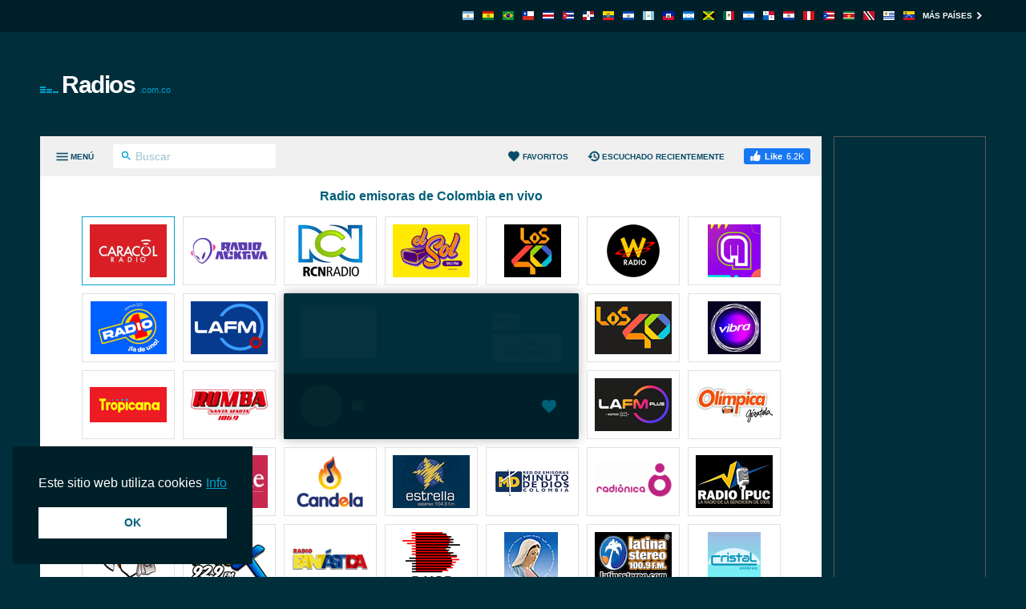

--- FILE ---
content_type: text/html; charset=utf-8
request_url: https://radios.com.co/aeropuerto/
body_size: 10047
content:
<!DOCTYPE html><html lang="es-CO"><head prefix="og: http://ogp.me/ns#"><meta charset="UTF-8"><title>Radio Aeropuerto Colombia En Vivo | Radios.com.co</title><meta name="apple-itunes-app" content="app-id=1580380445"><meta name="application-name" content="Radios.com.co"><meta name="description" content="Escuchá Radio Aeropuerto a través de radios.com.co. Con un simple click puedes escuchar todas las mejores emisoras de radio de Colombia."><meta name="theme-color" content="#002029"><meta name="viewport" content="width=device-width, initial-scale=1"><meta property="fb:app_id" content="3436125753133686"><meta property="og:locale" content="es_CO"><meta property="og:url" content="https://radios.com.co/aeropuerto/"><meta property="og:title" content="Radio Aeropuerto Colombia En Vivo"><meta property="og:site_name" content="Radios.com.co"><meta property="og:description" content="Escuchá Radio Aeropuerto a través de radios.com.co. Con un simple click puedes escuchar todas las mejores emisoras de radio de Colombia."><meta property="og:image" content="https://cdn.instant.audio/images/brand/logo_1200x630.png"><meta property="og:type" content="website"><link rel="apple-touch-icon" href="https://cdn.instant.audio/images/brand/icon_192x192.png"><link rel="canonical" href="https://radios.com.co/aeropuerto/"><link rel="dns-prefetch" href="//api.instant.audio"><link rel="dns-prefetch" href="//cdn.instant.audio"><link rel="dns-prefetch" href="//cdnjs.cloudflare.com"><link rel="dns-prefetch" href="//pagead2.googlesyndication.com"><link rel="dns-prefetch" href="//www.google-analytics.com"><link rel="dns-prefetch" href="//www.googletagmanager.com"><link rel="manifest" href="https://radios.com.co/manifest.json"><link rel="mask-icon" href="https://cdn.instant.audio/mask-icon.svg" color="#002e3b"><link rel="preconnect" href="//pagead2.googlesyndication.com"><link rel="preconnect" href="//www.google-analytics.com"><link rel="preconnect" href="//www.googletagmanager.com"><link rel="prefetch" href="https://cdnjs.cloudflare.com/ajax/libs/dashjs/5.0.3/legacy/umd/dash.mediaplayer.min.js" as="script" type="application/javascript" crossorigin="anonymous"><link rel="prefetch" href="https://cdnjs.cloudflare.com/ajax/libs/hls.js/1.6.13/hls.min.js" as="script" type="application/javascript" crossorigin="anonymous"><link rel="preload" href="https://cdn.instant.audio/css/main-5.0.17.min.css" as="style" type="text/css"><link rel="preload" href="https://api.instant.audio/data/streams/11/aeropuerto" as="fetch" type="application/json" crossorigin="anonymous"><link rel="preload" href="https://cdn.instant.audio/js/main-5.0.17.min.js" as="script" type="application/javascript" crossorigin="anonymous"><link rel="icon" href="https://cdn.instant.audio/favicon.ico"><link rel="icon" href="https://cdn.instant.audio/favicon.svg" type="image/svg+xml"><link rel="stylesheet" href="https://cdn.instant.audio/css/main-5.0.17.min.css"><script>window.ga=window.ga||function(){(ga.q=ga.q||[]).push(arguments)};ga.l=+new Date;ga("create","UA-43921502-1","auto");ga("set",{anonymize_ip:!0,cookie_domain:"radios.com.co"});ga("send","pageview");setTimeout(function(){ga("send","event","Read","60 seconds")},6E4);                    window.dataLayer=window.dataLayer||[];                    function gtag(){dataLayer.push(arguments)}                    gtag("js",new Date);                    gtag("config","G-0M8S7FSMVJ",{"cookie_domain":"radios.com.co"});window.SM2_DEFER=!0;var webradioConfig={countryCode:"CO",debugMode:0,domainID:11,languageCode:"es",slugDomain:"radios-com-co",slugFavorites:"favoritos",urlApi:"https://api.instant.audio/",urlStatic:"https://cdn.instant.audio/",algolia:[{"applicationId":"3ZTZWUB3YF","apiKey":"69c38d1d7696f10303d883840d265170"}],dashJs:{version:"5.0.3"},hlsJs:{version:"1.6.13"},txt:{error:"Error",live:"En vivo",loading:"Cargando",mute:"Desactivar o reactivar audio",no_audio:"Sin audio durante más de un mes, lo comprobamos semanalmente",play:"Sonar",popup:"Escuchar aqui",search_for:"Resultados de la búsqueda de %s",search_none:"No hay resultados para %s",start:"Inicio",stop:"Parar",volume:"Control de volumen"}};</script><script src="https://connect.facebook.net/es_CO/sdk.js#xfbml=1&version=v24.0&appId=3436125753133686" crossorigin="anonymous" async></script>                <script src="https://pagead2.googlesyndication.com/pagead/js/adsbygoogle.js?client=ca-pub-6771940464972938" crossorigin="anonymous" async></script><script src="https://www.google-analytics.com/analytics.js?id=UA-43921502-1" async></script><script src="https://www.googletagmanager.com/gtag/js?id=G-0M8S7FSMVJ" async></script><script src="https://cdnjs.cloudflare.com/ajax/libs/algoliasearch/5.39.0/lite/builds/browser.umd.min.js" crossorigin="anonymous" defer></script><script src="https://cdnjs.cloudflare.com/ajax/libs/bowser/1.9.4/bowser.min.js" crossorigin="anonymous" defer></script><script src="https://cdnjs.cloudflare.com/ajax/libs/hogan.js/3.0.2/hogan.min.js" crossorigin="anonymous" defer></script><script src="https://cdnjs.cloudflare.com/polyfill/v3/polyfill.min.js?features=Array.prototype.find%2CArray.prototype.findIndex%2CArray.prototype.forEach%2CArray.prototype.reduce%2CElement.prototype.closest%2CElement.prototype.remove%2Cfetch%2CObject.assign%2CObject.entries" crossorigin="anonymous" defer></script><script src="https://cdn.instant.audio/js/main-5.0.17.min.js" crossorigin="anonymous" defer></script></head><body class="ltr">    <div id="wrapper">
        <header id="header">
            <div class="top-header"><div class="container"><a class="country-opener" href="https://radios.com.co/" title="Colombia"><img src="https://cdn.instant.audio/images/countries/colombia_14x11.png" alt="Colombia" height="11" importance="low" width="14"><svg class="icon" viewBox="0 0 24 24"><use xlink:href="#keyboard_arrow_down"></use></svg></a><div class="nav-holder"><ul class="country-list"><li><a href="https://radioarg.com/" title="Argentina"><img src="https://cdn.instant.audio/images/countries/argentina_14x11.png" alt="Argentina" height="11" importance="low" width="14"></a></li><li><a href="https://radios.com.bo/" title="Bolivia"><img src="https://cdn.instant.audio/images/countries/bolivia_14x11.png" alt="Bolivia" height="11" importance="low" width="14"></a></li><li><a href="https://radiosaovivo.net/" title="Brasil"><img src="https://cdn.instant.audio/images/countries/brazil_14x11.png" alt="Brasil" height="11" importance="low" width="14"></a></li><li><a href="https://emisora.cl/" title="Chile"><img src="https://cdn.instant.audio/images/countries/chile_14x11.png" alt="Chile" height="11" importance="low" width="14"></a></li><li><a href="https://radios.co.cr/" title="Costa Rica"><img src="https://cdn.instant.audio/images/countries/costa-rica_14x11.png" alt="Costa Rica" height="11" importance="low" width="14"></a></li><li><a href="https://radiosdecuba.com/" title="Cuba"><img src="https://cdn.instant.audio/images/countries/cuba_14x11.png" alt="Cuba" height="11" importance="low" width="14"></a></li><li><a href="https://radios.com.do/" title="República Dominicana"><img src="https://cdn.instant.audio/images/countries/dominican-republic_14x11.png" alt="República Dominicana" height="11" importance="low" width="14"></a></li><li><a href="https://radios.com.ec/" title="Ecuador"><img src="https://cdn.instant.audio/images/countries/ecuador_14x11.png" alt="Ecuador" height="11" importance="low" width="14"></a></li><li><a href="https://radios.com.sv/" title="El Salvador"><img src="https://cdn.instant.audio/images/countries/el-salvador_14x11.png" alt="El Salvador" height="11" importance="low" width="14"></a></li><li><a href="https://emisoras.com.gt/" title="Guatemala"><img src="https://cdn.instant.audio/images/countries/guatemala_14x11.png" alt="Guatemala" height="11" importance="low" width="14"></a></li><li><a href="https://radio.ht/" title="Haïti"><img src="https://cdn.instant.audio/images/countries/haiti_14x11.png" alt="Haïti" height="11" importance="low" width="14"></a></li><li><a href="https://radios.hn/" title="Honduras"><img src="https://cdn.instant.audio/images/countries/honduras_14x11.png" alt="Honduras" height="11" importance="low" width="14"></a></li><li><a href="https://jamaicaradio.net/" title="Jamaica"><img src="https://cdn.instant.audio/images/countries/jamaica_14x11.png" alt="Jamaica" height="11" importance="low" width="14"></a></li><li><a href="https://emisoras.com.mx/" title="México"><img src="https://cdn.instant.audio/images/countries/mexico_14x11.png" alt="México" height="11" importance="low" width="14"></a></li><li><a href="https://radios.co.ni/" title="Nicaragua"><img src="https://cdn.instant.audio/images/countries/nicaragua_14x11.png" alt="Nicaragua" height="11" importance="low" width="14"></a></li><li><a href="https://radios.com.pa/" title="Panamá"><img src="https://cdn.instant.audio/images/countries/panama_14x11.png" alt="Panamá" height="11" importance="low" width="14"></a></li><li><a href="https://emisoras.com.py/" title="Paraguay"><img src="https://cdn.instant.audio/images/countries/paraguay_14x11.png" alt="Paraguay" height="11" importance="low" width="14"></a></li><li><a href="https://radios.com.pe/" title="Perú"><img src="https://cdn.instant.audio/images/countries/peru_14x11.png" alt="Perú" height="11" importance="low" width="14"></a></li><li><a href="https://radiosdepuertorico.com/" title="Puerto Rico"><img src="https://cdn.instant.audio/images/countries/puerto-rico_14x11.png" alt="Puerto Rico" height="11" importance="low" width="14"></a></li><li><a href="https://surinaamseradio.com/" title="Suriname"><img src="https://cdn.instant.audio/images/countries/suriname_14x11.png" alt="Suriname" height="11" importance="low" width="14"></a></li><li><a href="https://trinidadradiostations.net/" title="Trinidad and Tobago"><img src="https://cdn.instant.audio/images/countries/trinidad-and-tobago_14x11.png" alt="Trinidad and Tobago" height="11" importance="low" width="14"></a></li><li><a href="https://radios.com.uy/" title="Uruguay"><img src="https://cdn.instant.audio/images/countries/uruguay_14x11.png" alt="Uruguay" height="11" importance="low" width="14"></a></li><li><a href="https://radio.co.ve/" title="Venezuela"><img src="https://cdn.instant.audio/images/countries/venezuela_14x11.png" alt="Venezuela" height="11" importance="low" width="14"></a></li></ul><a class="more" href="https://instant.audio/" title="Más países">Más países<span class="icon-right"><svg class="icon" viewBox="0 0 24 24"><use xlink:href="#keyboard_arrow_right"></use></svg></span><span class="icon-left"><svg class="icon" viewBox="0 0 24 24"><use xlink:href="#keyboard_arrow_left"></use></svg></span></a></div></div></div>            <div class="container">
                <div class="logo"><a href="https://radios.com.co/"><img class="ico" src="https://cdn.instant.audio/images/equalizer.gif" alt="Radios.com.co" height="14" width="23">Radios<span>.com.co</span></a></div><div class="add-box-top"><ins class="adsbygoogle" data-ad-client="ca-pub-6771940464972938" data-ad-slot="5886391357"></ins><script>(adsbygoogle=window.adsbygoogle||[]).push({});</script></div>            </div>
        </header>
        <main id="main">
            <div class="container">
                <section id="content">
                    <div class="content-holder">
                        <div class="head"><div><a class="menu-opener" href="#" aria-label="Menú"><span class="menu-title">Menú</span><span class="icon-menu icon-menu--open"><svg class="icon" viewBox="0 0 24 24"><use xlink:href="#menu"></use></svg></span><span class="icon-menu icon-menu--close"><svg class="icon" viewBox="0 0 24 24"><use xlink:href="#close"></use></svg></span></a><form class="search-form" action="#"><div class="input-holder"><button type="submit" aria-label="Buscar" name="Buscar"><svg class="icon" viewBox="0 0 24 24"><use xlink:href="#search"></use></svg></button><input type="search" id="search-input-head" aria-label="Buscar" autocomplete="on" placeholder="Buscar" required spellcheck="false"></div></form></div><div><a class="favorites-menu-link" href="https://radios.com.co/favoritos/">                <svg class="icon" viewBox="0 0 24 24"><use xlink:href="#favorite"></use></svg> Favoritos</a><a class="favorites-menu-link" href="https://radios.com.co/escuchado-recientemente/">                <svg class="icon" viewBox="0 0 24 24"><use xlink:href="#history"></use></svg> Escuchado recientemente</a><div class="facebook-like">                <div id="fb-root"></div>                <div class="social-btn fb-like" data-href="https://radios.com.co/aeropuerto/" data-layout="button_count" data-width="150"></div>            </div></div></div><span class="overlay"></span><div class="menu-area custom-scrollbar"><form class="search-form" action="#"><div class="input-holder"><button type="submit" aria-label="Buscar" name="Buscar"><svg class="icon" viewBox="0 0 24 24"><use xlink:href="#search"></use></svg></button><input type="search" id="search-input-menu" aria-label="Buscar" autocomplete="on" placeholder="Buscar cualquier emisora de radio" required spellcheck="false"></div></form><div class="box active"><strong class="title"><a class="opener" href="#">Géneros<span class="icon-add"><svg class="icon" viewBox="0 0 24 24"><use xlink:href="#add"></use></svg></span><span class="icon-remove"><svg class="icon" viewBox="0 0 24 24"><use xlink:href="#remove"></use></svg></span></a></strong><a class="more" href="https://radios.com.co/generos/">Todos los géneros<svg class="icon" viewBox="0 0 24 24"><use xlink:href="#keyboard_arrow_right"></use></svg></a><div class="slide"><ul class="menu-list"><li><a href="https://radios.com.co/genero/musica-mundial/">Música Mundial</a></li><li><a href="https://radios.com.co/genero/musica-latina/">Música Latina</a></li><li><a href="https://radios.com.co/genero/entrevistas/">Entrevistas</a></li><li><a href="https://radios.com.co/genero/salsa/">Salsa</a></li><li><a href="https://radios.com.co/genero/noticias/">Noticias</a></li><li><a href="https://radios.com.co/genero/vallenato/">Vallenato</a></li><li><a href="https://radios.com.co/genero/pop-latino/">Pop Latino</a></li><li><a href="https://radios.com.co/genero/entrevistas-esp/">Entrevistas Esp</a></li><li><a href="https://radios.com.co/genero/reggaeton/">Reggaeton</a></li><li><a href="https://radios.com.co/genero/tropical/">Tropical</a></li></ul></div></div><div class="box active"><strong class="title"><a class="opener" href="#">Regiones<span class="icon-add"><svg class="icon" viewBox="0 0 24 24"><use xlink:href="#add"></use></svg></span><span class="icon-remove"><svg class="icon" viewBox="0 0 24 24"><use xlink:href="#remove"></use></svg></span></a></strong><div class="slide"><ul class="menu-list"><li><a href="https://radios.com.co/region/andina/">Andina</a></li><li><a href="https://radios.com.co/region/barranquilla/">Barranquilla</a></li><li><a href="https://radios.com.co/region/bogota/">Bogotá</a></li><li><a href="https://radios.com.co/region/bucaramanga/">Bucaramanga</a></li><li><a href="https://radios.com.co/region/cali/">Cali</a></li><li><a href="https://radios.com.co/region/caribe/">Caribe</a></li><li><a href="https://radios.com.co/region/cartagena/">Cartagena</a></li><li><a href="https://radios.com.co/region/cucuta/">Cúcuta</a></li><li><a href="https://radios.com.co/region/llanos-orientales/">Llanos Orientales</a></li><li><a href="https://radios.com.co/region/medellin/">Medellín</a></li><li><a href="https://radios.com.co/region/pacifica/">Pacífica</a></li></ul></div></div><div class="box active"><strong class="title"><a class="opener" href="#">Estaciones de radio</a></strong><div class="slide"><ul class="menu-list" id="dynamic-radio-stations"><li><a href="https://radios.com.co/vallenato/">123 Vallenato</a></li><li><a href="https://radios.com.co/antena-bogota/">Antena 2 (Bogotá)</a></li><li><a href="https://radios.com.co/barranquilla-estereo/">Barranquilla Estéreo</a></li><li><a href="https://radios.com.co/bmor-medellin/">BMor (Medellín)</a></li><li><a href="https://radios.com.co/boom-fm/">Boom FM</a></li><li><a href="https://radios.com.co/besame/">Bésame</a></li><li><a href="https://radios.com.co/cacica-valledupar/">Cacica Stereo (Valledupar)</a></li><li><a href="https://radios.com.co/candela/">Candela Estéreo</a></li><li><a href="https://radios.com.co/caracol-en-vivo/">Caracol Radio</a></li><li><a href="https://radios.com.co/estrella-medellin/">Estrella Estéreo (Medellín)</a></li><li><a href="https://radios.com.co/la-carinosa/">La Cariñosa</a></li><li><a href="https://radios.com.co/la-fm/">La FM</a></li><li><a href="https://radios.com.co/la-fm-plus/">la FM Plus</a></li><li><a href="https://radios.com.co/la-mega/">La Mega</a></li><li><a href="https://radios.com.co/pachanguera/">La Pachanguera</a></li><li><a href="https://radios.com.co/reina/">La Reina</a></li><li><a href="https://radios.com.co/voz-bogota/">La Voz de Bogotá</a></li><li><a href="https://radios.com.co/la-x/">La X</a></li><li><a href="https://radios.com.co/latina/">Latina Stereo</a></li><li><a href="https://radios.com.co/los-40-urban-bogota/">Los 40 (Bogotá)</a></li><li><a href="https://radios.com.co/principales/">Los 40 Principales</a></li><li><a href="https://radios.com.co/melodia/">Melodía Stereo</a></li><li><a href="https://radios.com.co/minuto-bogota/">Minuto de Dios (Bogotá)</a></li><li><a href="https://radios.com.co/mix-radio-bogota/">Mixradio FM (Bogotá)</a></li><li><a href="https://radios.com.co/paisa-estereo/">Paisa Estéreo</a></li><li><a href="https://radios.com.co/radioactiva/">Radio Acktiva</a></li><li><a href="https://radios.com.co/cristal-medellin/">Radio Cristal (Medellín)</a></li><li><a href="https://radios.com.co/el-sol/">Radio El Sol</a></li><li><a href="https://radios.com.co/energia/">Radio Energía</a></li><li><a href="https://radios.com.co/fantastica-bogota-104-4/">Radio Fantástica (Bogotá)</a></li><li><a href="https://radios.com.co/ipuc/">Radio Ipuc</a></li><li><a href="https://radios.com.co/maria/">Radio María (Bogotá)</a></li><li><a href="https://radios.com.co/olimpica/">Radio Olímpica</a></li><li><a href="https://radios.com.co/tiempo-medellin/">Radio Tiempo (Medellín)</a></li><li><a href="https://radios.com.co/uno/">Radio Uno</a></li><li><a href="https://radios.com.co/radionica/">Radiónica</a></li><li><a href="https://radios.com.co/rcn/">RCN La Radio</a></li><li><a href="https://radios.com.co/rumba-santa-marta/">Rumba (Santa Marta)</a></li><li><a href="https://radios.com.co/tropicana/">Tropicana FM</a></li><li><a href="https://radios.com.co/verdad-y-vida-medellin/">Verdad y Vida Radio (Medellín)</a></li><li><a href="https://radios.com.co/vibra/">Vibra FM</a></li><li><a href="https://radios.com.co/vida-am/">Vida</a></li><li><a href="https://radios.com.co/w-radio/">W Radio</a></li></ul></div></div></div><div id="search-results"></div>                        <div class="twocolumns" id="content-area" itemscope itemtype="https://schema.org/RadioStation">
                            <div class="content-col">
                                <div id="radio" data-station-id="50279" data-station-name="aeropuerto"><meta itemprop="url" content="https://radios.com.co/aeropuerto/"><div id="radio-track"><div class="left-box"><div class="img-box"><img id="radio-logo" src="https://cdn.instant.audio/images/logos/radios-com-co/aeropuerto.png" alt="Radio Aeropuerto" height="66" importance="high" width="96" itemprop="image"></div><div class="text-box"><h1 class="title" id="radio-title" itemprop="name">Radio Aeropuerto</h1><h2 class="signal" id="radio-signal">Stream</h2></div></div><div class="btn-holder"><a class="btn" id="radio-link" href="https://tallerinterradios.wixsite.com/radioaeropuerto" rel="nofollow noopener" target="_blank">Web</a><a class="btn" id="radio-no-audio" href="https://radios.com.co/ayuda/" rel="nofollow noopener" target="_blank">¿No funciona?</a></div></div><div class="radio-player"><div class="loading" id="radio-controls"><span class="btn-play"></span><span class="ico-load"></span><span class="rangeslider"></span></div><button type="button" class="favorite-button" aria-label="Agregar a favoritos / Eliminar de favoritos" title="Agregar a favoritos / Eliminar de favoritos" data-favorite-button disabled>                <span class="favorite-button__icon"><svg class="icon" viewBox="0 0 24 24"><use xlink:href="#favorite"></use></svg>                </span></button><div data-radio-feedback class="radio-feedback"><p class="radio-feedback__message">Escuche la radio, seleccione sus estaciones favoritas y encuéntrelas aquí. ¡Empiece por el <a href="https://radios.com.co/">página principal</a>!</p></div><ul id="votes" itemprop="aggregateRating" itemscope itemtype="https://schema.org/AggregateRating"> <meta itemprop="ratingCount" content="11"><meta itemprop="ratingValue" content="5"><li><a class="vote" href="#" title="Me gusta"><svg class="icon" viewBox="0 0 24 24"><use xlink:href="#thumb_up"></use></svg> Me gusta (<span data-vote="1">11</span>)</a></li><li><a class="vote" href="#" title="No me gusta"><svg class="icon" viewBox="0 0 24 24"><use xlink:href="#thumb_down"></use></svg> (<span data-vote="0">0</span>)</a></li></ul></div><div data-playlist class="playlist">                <div data-playlist-current-song class="playlist__item playlist__item--current" title="RAM 29"><img class="playlist__img" src="https://cdn.instant.audio/images/logos/radios-com-co/aeropuerto.png" alt="RAM 29" height="42" importance="low" width="42"><p class="playlist__metadata"><span class="playlist__song-name">RAM 29</span><span class="playlist__artist-name"></span></p><span class="playlist__time">En vivo</span></div><ul data-playlist-previous-songs class="playlist__previous-songs custom-scrollbar">            <li class="playlist__item" title="198 EL RECADO Adolfo">                <img class="playlist__img" src="https://cdn.instant.audio/images/logos/radios-com-co/aeropuerto.png" alt="198 EL RECADO Adolfo" height="42" importance="low" width="42">                <p class="playlist__metadata">                    <span class="playlist__song-name">198 EL RECADO Adolfo</span>                    <span class="playlist__artist-name"></span>                </p>                <time class="playlist__time"></time>            </li>            <li class="playlist__item" title="675 No Lástimes Más - Rocio Durcal">                <img class="playlist__img" src="https://cdn.instant.audio/images/logos/radios-com-co/aeropuerto.png" alt="675 No Lástimes Más - Rocio Durcal" height="42" importance="low" width="42">                <p class="playlist__metadata">                    <span class="playlist__song-name">Rocio Durcal</span>                    <span class="playlist__artist-name">675 No Lástimes Más</span>                </p>                <time class="playlist__time"></time>            </li>            <li class="playlist__item" title="RAM 5">                <img class="playlist__img" src="https://cdn.instant.audio/images/logos/radios-com-co/aeropuerto.png" alt="RAM 5" height="42" importance="low" width="42">                <p class="playlist__metadata">                    <span class="playlist__song-name">RAM 5</span>                    <span class="playlist__artist-name"></span>                </p>                <time class="playlist__time"></time>            </li>            <li class="playlist__item" title="Dyango-A usted señora-letra - YouTube">                <img class="playlist__img" src="https://cdn.instant.audio/images/logos/radios-com-co/aeropuerto.png" alt="Dyango-A usted señora-letra - YouTube" height="42" importance="low" width="42">                <p class="playlist__metadata">                    <span class="playlist__song-name">YouTube</span>                    <span class="playlist__artist-name">Dyango-A usted señora-letra</span>                </p>                <time class="playlist__time"></time>            </li>            <li class="playlist__item" title="487 Como te extraño leo dan">                <img class="playlist__img" src="https://cdn.instant.audio/images/logos/radios-com-co/aeropuerto.png" alt="487 Como te extraño leo dan" height="42" importance="low" width="42">                <p class="playlist__metadata">                    <span class="playlist__song-name">487 Como te extraño leo dan</span>                    <span class="playlist__artist-name"></span>                </p>                <time class="playlist__time"></time>            </li>            <li class="playlist__item" title="158 Te Amo Rocio Durcal">                <img class="playlist__img" src="https://cdn.instant.audio/images/logos/radios-com-co/aeropuerto.png" alt="158 Te Amo Rocio Durcal" height="42" importance="low" width="42">                <p class="playlist__metadata">                    <span class="playlist__song-name">158 Te Amo Rocio Durcal</span>                    <span class="playlist__artist-name"></span>                </p>                <time class="playlist__time"></time>            </li>            <li class="playlist__item" title="658 YO SIN TÍ MORIRÉ - CLAUDIO BAGLIONI.">                <img class="playlist__img" src="https://cdn.instant.audio/images/logos/radios-com-co/aeropuerto.png" alt="658 YO SIN TÍ MORIRÉ - CLAUDIO BAGLIONI." height="42" importance="low" width="42">                <p class="playlist__metadata">                    <span class="playlist__song-name">CLAUDIO BAGLIONI.</span>                    <span class="playlist__artist-name">658 YO SIN TÍ MORIRÉ</span>                </p>                <time class="playlist__time"></time>            </li>            <li class="playlist__item" title="105 TU ME HAS HECHO SENTIR - VICKI LEANDRO">                <img class="playlist__img" src="https://cdn.instant.audio/images/logos/radios-com-co/aeropuerto.png" alt="105 TU ME HAS HECHO SENTIR - VICKI LEANDRO" height="42" importance="low" width="42">                <p class="playlist__metadata">                    <span class="playlist__song-name">VICKI LEANDRO</span>                    <span class="playlist__artist-name">105 TU ME HAS HECHO SENTIR</span>                </p>                <time class="playlist__time"></time>            </li>            <li class="playlist__item" title="388 solo pienso en ti - Guillermo davila">                <img class="playlist__img" src="https://cdn.instant.audio/images/logos/radios-com-co/aeropuerto.png" alt="388 solo pienso en ti - Guillermo davila" height="42" importance="low" width="42">                <p class="playlist__metadata">                    <span class="playlist__song-name">Guillermo davila</span>                    <span class="playlist__artist-name">388 solo pienso en ti</span>                </p>                <time class="playlist__time"></time>            </li></ul></div></div>                                <div class="text-holder">
                                    <ul class="genre-list"><li><a class="btn" href="https://radios.com.co/genero/contemporaneo/">Contemporáneo</a></li><li><a class="btn" href="https://radios.com.co/genero/musica-latina/">Música Latina</a></li><li><a class="btn" href="https://radios.com.co/genero/musica-mundial/">Música Mundial</a></li><li><a class="btn" href="https://radios.com.co/genero/romantica/">Romántica</a></li></ul>                                    <h2>Perfil</h2>
                                    <p itemprop="description">Emisora radial de origen colombiano en la que suena música durante toda la jornada, con ritmos que alegran y acompañan a la amplia y diversa audiencia que accede cada día a este espacio de difusión global.</p>
                                    <div class="open-close">
                                        <div class="slide js-slide-hidden">
                                            <div class="info-col"><div class="box"><h3 class="title">Eslogan</h3><p itemprop="slogan">la Estación del Amor</p></div></div><div class="address-box"><h3 class="title">Contacto</h3><address itemprop="address">Colombia</address><ul class="contact-list"><li>Web: <a href="https://tallerinterradios.wixsite.com/radioaeropuerto" rel="nofollow noopener" target="_blank">tallerinterradios.wixsite.com/radioaeropuerto</a></li><li>Email: <a href="mailto:radioaeropuertost@gmail.com" target="_blank"> radioaeropuertost@gmail.com</a></li></ul></div>                                        </div>
                                        <a class="opener btn" href="#">
                                            <span class="s-more">
                                                Mostrar más                                                <svg class="icon" viewBox="0 0 24 24"><use xlink:href="#keyboard_arrow_down"></use></svg>                                            </span>
                                            <span class="s-less">
                                                Mostrar menos                                                <svg class="icon" viewBox="0 0 24 24"><use xlink:href="#keyboard_arrow_up"></use></svg>                                            </span>
                                        </a>
                                    </div>
                                </div>
                                <div class="img-holder">
                                    <h4>Todos los comentarios</h4>
                                    <div class="fb-comments" data-href="https://radios.com.co/aeropuerto/" data-lazy="true"
                                         data-numposts="20" data-order-by="reverse_time" data-width="100%"></div>
                                </div>
                            </div>
                            <aside id="sidebar"><h4>Estaciones relacionadas</h4><ul class="list"><li><a href="https://radios.com.co/melodia/"><div class="img-box"><img src="https://cdn.instant.audio/images/logos/radios-com-co/melodia.png" alt="Melodía Stereo" height="45" importance="low" width="66"></div><div class="text-box"><h3 class="title">Melodía Stereo</h3><span class="signal">730 AM</span></div></a></li><li><a href="https://radios.com.co/principales/"><div class="img-box"><img src="https://cdn.instant.audio/images/logos/radios-com-co/principales.png" alt="Los 40 Principales" height="45" importance="low" width="66"></div><div class="text-box"><h3 class="title">Los 40 Principales</h3><span class="signal">89.9 FM</span></div></a></li><li><a href="https://radios.com.co/candela/"><div class="img-box"><img src="https://cdn.instant.audio/images/logos/radios-com-co/candela.png" alt="Candela Estéreo" height="45" importance="low" width="66"></div><div class="text-box"><h3 class="title">Candela Estéreo</h3><span class="signal">101.9 FM</span></div></a></li><li><a href="https://radios.com.co/vida-am/"><div class="img-box"><img src="https://cdn.instant.audio/images/logos/radios-com-co/vida-am.png" alt="Vida" height="45" importance="low" width="66"></div><div class="text-box"><h3 class="title">Vida</h3><span class="signal">1130 AM</span></div></a></li><li><a href="https://radios.com.co/el-sol/"><div class="img-box"><img src="https://cdn.instant.audio/images/logos/radios-com-co/el-sol.png" alt="Radio El Sol" height="45" importance="low" width="66"></div><div class="text-box"><h3 class="title">Radio El Sol</h3><span class="signal">96.1 FM</span></div></a></li><li><a href="https://radios.com.co/w-radio/"><div class="img-box"><img src="https://cdn.instant.audio/images/logos/radios-com-co/w-radio.png" alt="W Radio" height="45" importance="low" width="66"></div><div class="text-box"><h3 class="title">W Radio</h3><span class="signal">99.9 FM</span></div></a></li><li><a href="https://radios.com.co/olimpica/"><div class="img-box"><img src="https://cdn.instant.audio/images/logos/radios-com-co/olimpica.png" alt="Radio Olímpica" height="45" importance="low" width="66"></div><div class="text-box"><h3 class="title">Radio Olímpica</h3><span class="signal">105.9 FM</span></div></a></li><li><a href="https://radios.com.co/latina/"><div class="img-box"><img src="https://cdn.instant.audio/images/logos/radios-com-co/latina.png" alt="Latina Stereo" height="45" importance="low" width="66"></div><div class="text-box"><h3 class="title">Latina Stereo</h3><span class="signal">100.9 FM</span></div></a></li><li><a href="https://radios.com.co/minuto-bogota/"><div class="img-box"><img src="https://cdn.instant.audio/images/logos/radios-com-co/minuto-bogota.png" alt="Minuto de Dios (Bogotá)" height="45" importance="low" width="66"></div><div class="text-box"><h3 class="title">Minuto de Dios (Bogotá)</h3><span class="signal">107.9 FM</span></div></a></li><li><a href="https://radios.com.co/la-fm/"><div class="img-box"><img src="https://cdn.instant.audio/images/logos/radios-com-co/la-fm.png" alt="La FM" height="45" importance="low" width="66"></div><div class="text-box"><h3 class="title">La FM</h3><span class="signal">94.9 FM</span></div></a></li></ul></aside>                        </div>
                    </div>
                    <div class="add-box-bottom-station"><ins class="adsbygoogle" data-ad-client="ca-pub-6771940464972938" data-ad-slot="2074127093" data-ad-format="auto"  data-full-width-responsive="true"></ins><script>(adsbygoogle=window.adsbygoogle||[]).push({});</script></div>                </section>
                <div class="add-box-side"><ins class="adsbygoogle" data-ad-client="ca-pub-6771940464972938" data-ad-slot="6077963041"></ins><script>(adsbygoogle=window.adsbygoogle||[]).push({});</script></div>            </div>
        </main>
        <footer class="footer">                <section class="footer__section">                    <nav class="footer__nav">                        <div class="footer__col">                            <img class="footer__logo" src="https://cdn.instant.audio/images/brand/logo_250x74.png" alt="InstantAudio" height="37" width="125">                            <p class="footer__body">Emisoras Colombianas en vivo. Emisoras de radio en vivo. Tu musica de cada dia en linea. Radios de Colombia sin limites.</p>                            <p class="footer__acr">                                <a href="https://www.acrcloud.com/" rel="noopener sponsored" target="_blank">                                    Radio Monitoring by                                     <img src="https://cdn.instant.audio/images/partners/acrcloud_160x24.png" alt="ACRCloud" height="12" width="80">                                </a>                            </p>                        </div>                    <div class="footer__col">                        <h2 class="footer__title">                            Top 5 Estaciones de radio                        </h2>                        <ol><li><a href="https://radios.com.co/caracol-en-vivo/">Caracol Radio</a></li><li><a href="https://radios.com.co/radioactiva/">Radio Acktiva</a></li><li><a href="https://radios.com.co/rcn/">RCN La Radio</a></li><li><a href="https://radios.com.co/el-sol/">Radio El Sol</a></li><li><a href="https://radios.com.co/los-40-urban-bogota/">Los 40 (Bogotá)</a></li>                    </ol>                </div>                    <div class="footer__col">                        <h2 class="footer__title">                            Top 5 Géneros                        </h2>                        <ol><li><a href="https://radios.com.co/genero/musica-mundial/">Música Mundial</a></li><li><a href="https://radios.com.co/genero/musica-latina/">Música Latina</a></li><li><a href="https://radios.com.co/genero/entrevistas/">Entrevistas</a></li><li><a href="https://radios.com.co/genero/salsa/">Salsa</a></li><li><a href="https://radios.com.co/genero/noticias/">Noticias</a></li>                    </ol>                </div>                        <div class="footer__col">                            <h2 class="footer__title">Acerca</h2>                            <ul>                                <li>                <ul class="footer__social"><li><a class="icon-facebook" href="https://www.facebook.com/Emisoras.Colombianas/" rel="nofollow noopener" target="_blank" title="Facebook"><svg class="icon" viewBox="0 0 24 24"><use xlink:href="#facebook"></use></svg></a></li><li><a class="icon-x" href="https://x.com/radioscolombia" rel="nofollow noopener" target="_blank" title="X"><svg class="icon" viewBox="0 0 24 24"><use xlink:href="#x"></use></svg></a></li><li><a class="icon-android" href="https://play.google.com/store/apps/details?id=audio.instant.radio" rel="nofollow noopener" target="_blank" title="InstantRadio on Google Play Store"><svg class="icon" viewBox="0 0 24 24"><use xlink:href="#android"></use></svg></a></li><li><a class="icon-apple" href="https://apps.apple.com/app/id1580380445" rel="nofollow noopener" target="_blank" title="InstantRadio on Apple App Store"><svg class="icon" viewBox="0 0 24 24"><use xlink:href="#apple"></use></svg></a></li>                </ul>            </li>                                <li><a href="https://radios.com.co/incluir-tu-radio/" rel="nofollow">Incluir tu radio</a></li><li><a href="https://radios.com.co/ayuda/" rel="nofollow">Ayuda</a></li><li><a href="https://radios.com.co/region/nuevo/" rel="nofollow">Nuevo</a></li><li><a href="https://radios.com.co/region/mas-nuevo/" rel="nofollow">Más Nuevo</a></li><li><a href="mailto:info@radios.com.co">Contáctenos</a></li>                            </ul>                        </div>                    </nav>                </section>                <section class="footer__section">                    <small>                        © 2026 InstantAudio. Reservados todos los derechos.                         ・ <a href="https://radios.com.co/dmca/" rel="nofollow">DMCA</a> ・ <a href="https://radios.com.co/politica-de-privacidad/" rel="nofollow">Política de privacidad</a>                    </small>                </section>            </footer>    </div>
    <div class="cookie-consent" aria-describedby="cookieconsent:desc"><p class="cookie-consent__message" id="cookieconsent:desc"><span class="cookie-consent__message-text">Este sitio web utiliza cookies</span><a class="cookie-consent__policy" href="https://radios.com.co/politica-de-privacidad/" rel="noopener noreferrer nofollow" target="_blank">Info</a></p><a class="cookie-consent__button" aria-label="dismiss cookie message" role="button" tabindex="0">OK</a></div><svg width="0" height="0" class="hidden"><symbol xmlns="http://www.w3.org/2000/svg" viewBox="0 0 24 24" id="x"><path d="M2.36719,3l7.0957,10.14063l-6.72266,7.85938h2.64063l5.26367,-6.16992l4.31641,6.16992h6.91016l-7.42187,-10.625l6.29102,-7.375h-2.59961l-4.86914,5.6875l-3.97266,-5.6875zM6.20703,5h2.04883l9.77734,14h-2.03125z"></path></symbol><symbol xmlns="http://www.w3.org/2000/svg" viewBox="0 0 24 24" id="keyboard_arrow_down"><path d="M7.41 8.59L12 13.17l4.59-4.58L18 10l-6 6-6-6 1.41-1.41z"></path></symbol><symbol xmlns="http://www.w3.org/2000/svg" viewBox="0 0 24 24" id="keyboard_arrow_left"><path d="M15.41 16.59L10.83 12l4.58-4.59L14 6l-6 6 6 6 1.41-1.41z"></path></symbol><symbol xmlns="http://www.w3.org/2000/svg" viewBox="0 0 24 24" id="keyboard_arrow_right"><path d="M8.59 16.59L13.17 12 8.59 7.41 10 6l6 6-6 6-1.41-1.41z"></path></symbol><symbol xmlns="http://www.w3.org/2000/svg" viewBox="0 0 24 24" id="keyboard_arrow_up"><path d="M7.41 15.41L12 10.83l4.59 4.58L18 14l-6-6-6 6z"></path></symbol><symbol xmlns="http://www.w3.org/2000/svg" viewBox="0 0 24 24" id="check"><path d="M9 16.17L4.83 12l-1.42 1.41L9 19 21 7l-1.41-1.41z"></path></symbol><symbol xmlns="http://www.w3.org/2000/svg" viewBox="0 0 24 24" id="thumb_up"><path d="M1 21h4V9H1v12zm22-11c0-1.1-.9-2-2-2h-6.31l.95-4.57.03-.32c0-.41-.17-.79-.44-1.06L14.17 1 7.59 7.59C7.22 7.95 7 8.45 7 9v10c0 1.1.9 2 2 2h9c.83 0 1.54-.5 1.84-1.22l3.02-7.05c.09-.23.14-.47.14-.73v-2z"></path></symbol><symbol xmlns="http://www.w3.org/2000/svg" viewBox="0 0 24 24" id="thumb_down"><path d="M15 3H6c-.83 0-1.54.5-1.84 1.22l-3.02 7.05c-.09.23-.14.47-.14.73v2c0 1.1.9 2 2 2h6.31l-.95 4.57-.03.32c0 .41.17.79.44 1.06L9.83 23l6.59-6.59c.36-.36.58-.86.58-1.41V5c0-1.1-.9-2-2-2zm4 0v12h4V3h-4z"></path></symbol><symbol xmlns="http://www.w3.org/2000/svg" viewBox="0 0 24 24" id="settings"><path d="M19.14 12.94c.04-.3.06-.61.06-.94 0-.32-.02-.64-.07-.94l2.03-1.58a.49.49 0 0 0 .12-.61l-1.92-3.32a.488.488 0 0 0-.59-.22l-2.39.96c-.5-.38-1.03-.7-1.62-.94l-.36-2.54a.484.484 0 0 0-.48-.41h-3.84c-.24 0-.43.17-.47.41l-.36 2.54c-.59.24-1.13.57-1.62.94l-2.39-.96c-.22-.08-.47 0-.59.22L2.74 8.87c-.12.21-.08.47.12.61l2.03 1.58c-.05.3-.09.63-.09.94s.02.64.07.94l-2.03 1.58a.49.49 0 0 0-.12.61l1.92 3.32c.12.22.37.29.59.22l2.39-.96c.5.38 1.03.7 1.62.94l.36 2.54c.05.24.24.41.48.41h3.84c.24 0 .44-.17.47-.41l.36-2.54c.59-.24 1.13-.56 1.62-.94l2.39.96c.22.08.47 0 .59-.22l1.92-3.32c.12-.22.07-.47-.12-.61l-2.01-1.58zM12 15.6c-1.98 0-3.6-1.62-3.6-3.6s1.62-3.6 3.6-3.6 3.6 1.62 3.6 3.6-1.62 3.6-3.6 3.6z"></path></symbol><symbol xmlns="http://www.w3.org/2000/svg" viewBox="0 0 24 24" id="remove"><path d="M19 13H5v-2h14v2z"></path></symbol><symbol xmlns="http://www.w3.org/2000/svg" viewBox="0 0 24 24" id="add"><path d="M19 13h-6v6h-2v-6H5v-2h6V5h2v6h6v2z"></path></symbol><symbol xmlns="http://www.w3.org/2000/svg" viewBox="0 0 24 24" id="close"><path d="M19 6.41L17.59 5 12 10.59 6.41 5 5 6.41 10.59 12 5 17.59 6.41 19 12 13.41 17.59 19 19 17.59 13.41 12z"></path></symbol><symbol xmlns="http://www.w3.org/2000/svg" viewBox="0 0 24 24" id="arrow_drop_down"><path d="M7 10l5 5 5-5z"></path></symbol><symbol xmlns="http://www.w3.org/2000/svg" viewBox="0 0 24 24" id="search"><path d="M15.5 14h-.79l-.28-.27A6.471 6.471 0 0 0 16 9.5 6.5 6.5 0 1 0 9.5 16c1.61 0 3.09-.59 4.23-1.57l.27.28v.79l5 4.99L20.49 19l-4.99-5zm-6 0C7.01 14 5 11.99 5 9.5S7.01 5 9.5 5 14 7.01 14 9.5 11.99 14 9.5 14z"></path></symbol><symbol xmlns="http://www.w3.org/2000/svg" viewBox="0 0 24 24" id="menu"><path d="M3 18h18v-2H3v2zm0-5h18v-2H3v2zm0-7v2h18V6H3z"></path></symbol><symbol xmlns="http://www.w3.org/2000/svg" viewBox="0 0 16 16" id="facebook"><path d="M9.5 3H12V0H9.5C7.57 0 6 1.57 6 3.5V5H4v3h2v8h3V8h2.5l.5-3H9V3.5c0-.271.229-.5.5-.5z"></path></symbol><symbol xmlns="http://www.w3.org/2000/svg" viewBox="-5 -5 1460 1530" id="facebook-like"><path fill="#fff" d="M0 848.9057c0-32.79 26.5814-59.371 59.3707-59.371h185.724c32.789 0 59.371 26.5811 59.371 59.371v579.105c0 32.7899-26.582 59.37-59.371 59.37H59.3707c-32.7893 0-59.3707-26.5801-59.3707-59.37zM867.206.4227c89.45-7.31733 168.447 67.8533 178.567 154.76 18.25 93.412-12.1 187.411-58.7349 267.74-24.835 55.204-62.136 113.96-48.687 176.84 46.812 12.947 105.142-1.59601 156.292 3.26898 83.64 1.948 169.32-3.62897 251.13 16.287 54.9601 25.792 90.9801 84.905 105.34 142.28-3.5 52.644-84.51 95.832-30.02 149.36 47.38 46.553 21.64 103.302-22.49 140.412-40.67 54.73 50.39 112.71 8.46997 168.84-30.4301 42.42-90.6899 73.95-75.17 135.35 7.1001 61.6901-53.36 101.55-97.1899 133.04-77.1801 38.53-167.56 28.5-251.255 30.49-140.11-4.42004-281.42-6.18994-418.52-38.51-65.784-12.46-131.88-23.51-197.46-36.9l-1.935-622.477c55.352 7.86603 99.96-31.753 129.24-74.413 64.804-87.312 99.96-191.1 146.391-288.1 43.382-65.348 127.94-96.117 153.269-175.12 36.043-83.668 39.88-176.1 49.535-265.38-4.06201-11.536 31.4969-18.048 23.2209-17.7693z"/></symbol><symbol xmlns="http://www.w3.org/2000/svg" viewBox="0 0 24 24" id="favorite"><path d="M12 21.35l-1.45-1.32C5.4 15.36 2 12.28 2 8.5 2 5.42 4.42 3 7.5 3c1.74 0 3.41.81 4.5 2.09C13.09 3.81 14.76 3 16.5 3 19.58 3 22 5.42 22 8.5c0 3.78-3.4 6.86-8.55 11.54L12 21.35z"/></symbol><symbol xmlns="http://www.w3.org/2000/svg" viewBox="0 0 24 24" id="history">                    <path d="M13 3c-4.97 0-9 4.03-9 9H1l3.89 3.89.07.14L9 12H6c0-3.87 3.13-7 7-7s7 3.13 7 7-3.13 7-7 7c-1.93 0-3.68-.79-4.94-2.06l-1.42 1.42C8.27 19.99 10.51 21 13 21c4.97 0 9-4.03 9-9s-4.03-9-9-9zm-1 5v5l4.28 2.54.72-1.21-3.5-2.08V8H12z"/>                </symbol>                <symbol xmlns="http://www.w3.org/2000/svg" preserveAspectRatio="xMidYMid" viewBox="0 0 256 315" id="apple">                    <path d="M213.803 167.03c.442 47.58 41.74 63.413 42.197 63.615-.35 1.116-6.599 22.563-21.757 44.716-13.104 19.153-26.705 38.235-48.13 38.63-21.05.388-27.82-12.483-51.888-12.483-24.061 0-31.582 12.088-51.51 12.871-20.68.783-36.428-20.71-49.64-39.793-27-39.033-47.633-110.3-19.928-158.406 13.763-23.89 38.36-39.017 65.056-39.405 20.307-.387 39.475 13.662 51.889 13.662 12.406 0 35.699-16.895 60.186-14.414 10.25.427 39.026 4.14 57.503 31.186-1.49.923-34.335 20.044-33.978 59.822M174.24 50.199c10.98-13.29 18.369-31.79 16.353-50.199-15.826.636-34.962 10.546-46.314 23.828-10.173 11.763-19.082 30.589-16.678 48.633 17.64 1.365 35.66-8.964 46.64-22.262"/>                </symbol>                <symbol xmlns="http://www.w3.org/2000/svg" viewBox="32.163 68.509 203.691 228.155" id="android">                    <path d="M101.885 207.092c7.865 0 14.241 6.376 14.241 14.241v61.09c0 7.865-6.376 14.24-14.241 14.24-7.864 0-14.24-6.375-14.24-14.24v-61.09c0-7.864 6.376-14.24 14.24-14.24z" fill="#fff"/>                    <path d="M69.374 133.645c-.047.54-.088 1.086-.088 1.638v92.557c0 9.954 7.879 17.973 17.66 17.973h94.124c9.782 0 17.661-8.02 17.661-17.973v-92.557c0-.552-.02-1.1-.066-1.638H69.374z" fill="#fff"/>                    <path d="M166.133 207.092c7.865 0 14.241 6.376 14.241 14.241v61.09c0 7.865-6.376 14.24-14.241 14.24-7.864 0-14.24-6.375-14.24-14.24v-61.09c0-7.864 6.376-14.24 14.24-14.24zm-119.728-65.21c7.864 0 14.24 6.376 14.24 14.241v61.09c0 7.865-6.376 14.241-14.24 14.241-7.865 0-14.241-6.376-14.241-14.24v-61.09c-.001-7.865 6.375-14.242 14.241-14.242zm175.209 0c7.864 0 14.24 6.376 14.24 14.241v61.09c0 7.865-6.376 14.241-14.24 14.241-7.865 0-14.241-6.376-14.241-14.24v-61.09c0-7.865 6.376-14.242 14.241-14.242zM69.79 127.565c.396-28.43 25.21-51.74 57.062-54.812h14.312c31.854 3.073 56.666 26.384 57.062 54.812H69.79z" fill="#fff"/>                    <path d="M74.743 70.009l15.022 26.02m103.511-26.02l-15.023 26.02" fill="none" stroke="#fff" stroke-width="3" stroke-linecap="round" stroke-linejoin="round"/>                </symbol></svg><script defer src="https://static.cloudflareinsights.com/beacon.min.js/vcd15cbe7772f49c399c6a5babf22c1241717689176015" integrity="sha512-ZpsOmlRQV6y907TI0dKBHq9Md29nnaEIPlkf84rnaERnq6zvWvPUqr2ft8M1aS28oN72PdrCzSjY4U6VaAw1EQ==" data-cf-beacon='{"version":"2024.11.0","token":"d782bfed2f67481bbcf2f4f55f636df1","r":1,"server_timing":{"name":{"cfCacheStatus":true,"cfEdge":true,"cfExtPri":true,"cfL4":true,"cfOrigin":true,"cfSpeedBrain":true},"location_startswith":null}}' crossorigin="anonymous"></script>
</body></html>

--- FILE ---
content_type: text/html; charset=utf-8
request_url: https://www.google.com/recaptcha/api2/aframe
body_size: 250
content:
<!DOCTYPE HTML><html><head><meta http-equiv="content-type" content="text/html; charset=UTF-8"></head><body><script nonce="TNUzX9IieRv1qgx76wEyAw">/** Anti-fraud and anti-abuse applications only. See google.com/recaptcha */ try{var clients={'sodar':'https://pagead2.googlesyndication.com/pagead/sodar?'};window.addEventListener("message",function(a){try{if(a.source===window.parent){var b=JSON.parse(a.data);var c=clients[b['id']];if(c){var d=document.createElement('img');d.src=c+b['params']+'&rc='+(localStorage.getItem("rc::a")?sessionStorage.getItem("rc::b"):"");window.document.body.appendChild(d);sessionStorage.setItem("rc::e",parseInt(sessionStorage.getItem("rc::e")||0)+1);localStorage.setItem("rc::h",'1769438312988');}}}catch(b){}});window.parent.postMessage("_grecaptcha_ready", "*");}catch(b){}</script></body></html>